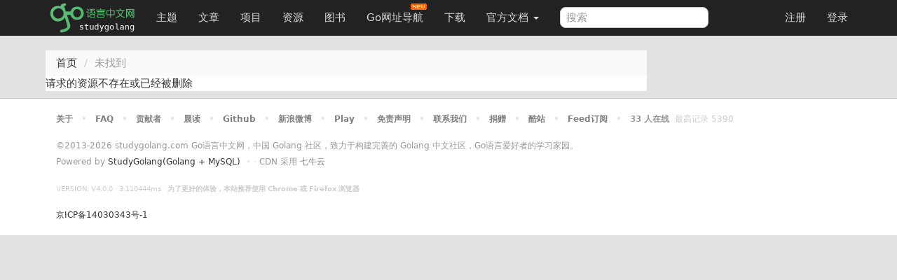

--- FILE ---
content_type: text/html; charset=UTF-8
request_url: https://studygolang.com/topics/set_top?tid=14042
body_size: 4069
content:
<!DOCTYPE html>
<html lang="zh-CN">
<head>
	<title>请求的资源不存在或已经被删除  - Go语言中文网 - Golang中文社区</title>
	<meta name="viewport" content="width=device-width, initial-scale=1, maximum-scale=1.0, user-scalable=no">
	<meta http-equiv="X-UA-Compatible" content="IE=edge, chrome=1">
	<meta charset="utf-8">
	<meta name="wwads-cn-verify" content="c45147dee729311ef5b5c3003946c48f" />
	<link rel="shortcut icon" href="https://static.golangjob.cn/static/img/favicon.ico">
	<link rel="apple-touch-icon" type="image/png" href="https://static.golangjob.cn/static/img/logo2.png">
	
			<meta name="keywords" content="Go,Golang,Go语言,GoCN,Go中国">
			<meta name="description" content="Go语言中文网，中国 Golang 社区，Go语言学习园地，致力于构建完善的 Golang 中文社区，Go语言爱好者的学习家园。分享 Go 语言知识，交流使用经验">
		
	<meta name="author" content="polaris <polaris@studygolang.com>">
	<link rel="canonical" href="https://studygolang.com/" />

	<link href="https://lib.baomitu.com/bootswatch/3.4.0/cosmo/bootstrap.css" rel="stylesheet">
	<link href="https://lib.baomitu.com/font-awesome/4.7.0/css/font-awesome.min.css" rel="stylesheet">
	<link rel="stylesheet" href="https://static.golangjob.cn/static/dist/css/sg_libs.min.css?v=20180305"/>
	<link rel="stylesheet" href="https://static.golangjob.cn/static/dist/css/sg_styles.min.css?v=20191128"/>

	

	<script type="text/javascript" src="https://cdn.wwads.cn/js/makemoney.js" async></script>
</head>
<body>
	<header class="navbar navbar-default navbar-fixed-top" role="navigation">
		<div class="container">
			
			<div class="navbar-header">
				<a href="/" class="navbar-brand" title="Go语言中文网"><img alt="Go语言中文网" src="https://static.golangjob.cn/static/img/logo.png" style="margin-top: -7px; height: 45px;"></a>
				<button class="navbar-toggle" type="button" data-toggle="collapse" data-target="#navbar-main">
					<span class="icon-bar"></span>
					<span class="icon-bar"></span>
					<span class="icon-bar"></span>
				</button>
			</div>
			<div class="navbar-collapse collapse" id="navbar-main">
				<ul class="nav navbar-nav">
					<li class="">
						<a href="/topics">主题</a>
					</li>
					<li class="">
						<a href="/articles">文章</a>
					</li>
					<li class="">
						<a href="/projects">项目</a>
					</li>
					<li class="">
						<a href="/resources">资源</a>
					</li>
					<li class="">
						<a href="/books">图书</a>
					</li>
					<li>
						
						<a href="https://hao.studygolang.com/" target="_blank">Go网址导航<i class="newfuture"></i></a>
					</li>
					<li class="">
						<a href="/dl">下载</a>
					</li>
					<li class="dropdown ">
						<a class="dropdown-toggle" data-toggle="dropdown" href="#" id="docs">官方文档 <span class="caret"></span></a>
						<ul class="dropdown-menu" aria-labelledby="docs">
						
							<li><a href="http://docs.studygolang.com" target="_blank">英文文档</a></li>
							<li><a href="http://docscn.studygolang.com" target="_blank">中文文档</a></li>
							<li><a href="/pkgdoc">标准库中文版</a></li>
							<li role="presentation" class="divider"></li>
							<li><a href="http://tour.studygolang.com" target="_blank">Go指南</a></li>
						
						</ul>
					</li>
				</ul>
				<form class="navbar-form navbar-left" action="/search" role="search" target="_blank">
					<input type="text" name="q" class="form-control search-query" placeholder="搜索" value="">
				</form>
				<ul class="nav navbar-nav navbar-right" id="userbar">
					
					<li class="first"><a href="/account/register">注册</a></li><li class="last"><a href="/account/login">登录</a></li>
					
				</ul>
			</div>
		</div>
	</header>
	<div class="wrapper" id="wrapper">
		<div class="container" role="main">
		

			
<div class="row banner">
</div>
<div class="row">
	<div class="col-lg-9 col-md-8 col-sm-7">
		<ol class="breadcrumb">
			<li><a href="/">首页</a></li>
			<li class="active">未找到</li>
		</ol>
		<div class="box_white">
			请求的资源不存在或已经被删除
		</div>
	</div>
	<div class="col-lg-3 col-md-4 col-sm-5">
		
	</div>
</div>

		</div>
	</div>
	<div class="sep10"></div>
	<footer id="bottom">
		<div class="container nav-content">
			<div class="inner_content">
				<div class="sep10"></div>
				<strong>
					
					<a href="/wiki/about" class="dark">关于</a> &nbsp; <span class="snow">•</span> &nbsp;
					
					<a href="/wiki/faq" class="dark">FAQ</a> &nbsp; <span class="snow">•</span> &nbsp;
					
					<a href="/wiki/contributors" class="dark">贡献者</a> &nbsp; <span class="snow">•</span> &nbsp;
					
					<a href="/readings" class="dark">晨读</a> &nbsp; <span class="snow">•</span> &nbsp;
					
					<a href="https://github.com/studygolang" class="dark">Github</a> &nbsp; <span class="snow">•</span> &nbsp;
					
					<a href="http://weibo.com/studygolang" class="dark">新浪微博</a> &nbsp; <span class="snow">•</span> &nbsp;
					
					<a href="https://play.studygolang.com" class="dark">Play</a> &nbsp; <span class="snow">•</span> &nbsp;
					
					<a href="/wiki/duty" class="dark">免责声明</a> &nbsp; <span class="snow">•</span> &nbsp;
					
					<a href="/wiki/contact" class="dark">联系我们</a> &nbsp; <span class="snow">•</span> &nbsp;
					
					<a href="/wiki/donate" class="dark">捐赠</a> &nbsp; <span class="snow">•</span> &nbsp;
					
					<a href="/wiki/cool" class="dark">酷站</a> &nbsp; <span class="snow">•</span> &nbsp;
					
					<a href="/feed.html" class="dark">Feed订阅</a> &nbsp; <span class="snow">•</span> &nbsp;
					
					<span id="onlineusers">24333</span> 人在线
				</strong>
				&nbsp;<span class="cc">最高记录 <span id="maxonline">5390</span></span>
				<div class="sep20"></div>
				&copy;2013-2026 studygolang.com Go语言中文网，中国 Golang 社区，致力于构建完善的 Golang 中文社区，Go语言爱好者的学习家园。
				<div class="sep5"></div>
				Powered by <a href="https://github.com/studygolang/studygolang">StudyGolang(Golang + MySQL)</a> &nbsp;<span class="snow">•</span>&nbsp;<span class="snow">·</span>&nbsp;CDN 采用 <a href="https://portal.qiniu.com/signup?code=3lfz4at7pxfma" title="七牛云" class="dark" target="_blank">七牛云</a>
				<div class="sep20"></div>
				<span class="small cc">VERSION: V4.0.0&nbsp;<span class="snow">·</span>&nbsp;3.110444ms&nbsp;<span class="snow">·</span>&nbsp;<strong>为了更好的体验，本站推荐使用 Chrome 或 Firefox 浏览器</strong></span>
				<div class="sep20"></div>
				<span class="f12 c9"><a href="https://beian.miit.gov.cn/" target="_blank" rel="nofollow">京ICP备14030343号-1</a></span>
				<div class="sep10"></div>
			</div>
		</div>
	</footer>

	<div id="gotop"></div>

	
	<input type="hidden" id="is_login_status" value="0" />
	<div class="pop login-pop" id="login-pop">
		<div style="position: relative;"><span class="close" style="position: absolute; right: -15px; top: -15px; cursor: pointer; color: #000; font-size: 13px;">X</span></div>
		<div class="login-form">
			<div class="error text-center"></div>
			<div class="text-center" style="margin-bottom: 5px;">登录和大家一起探讨吧</div>
			<form action="#" method="post" class="form-horizontal" role="form">
				<div class="form-group">
					<label for="username" class="col-sm-3 control-label">用户名</label>
					<div class="col-sm-9 form-input">
						<input type="text" class="form-control" id="form_username" name="username" placeholder="请填写用户名或邮箱">
					</div>
				</div>
				<div class="form-group">
					<label for="passwd" class="col-sm-3 control-label">密码</label>
					<div class="col-sm-9 form-input">
						<input type="password" class="form-control" id="form_passwd" name="passwd" placeholder="密码">
					</div>
				</div>
				<div class="form-group">
					<div class="col-sm-offset-2 col-sm-10">
						<div class="checkbox">
							<label>
								<input id="user_remember_me" name="remember_me" type="checkbox" value="1" checked="checked" />	记住登录状态
							</label>
							<button type="submit" id="login-btn" class="btn btn-default btn-sm">登录</button>
						</div>
					</div>
				</div>
				<div class="form-group">
					<div class="col-sm-offset-2 col-sm-10">
						<a id="login-github" href="/oauth/github/login" class="btn btn-default btn-sm pull-left">
							<i class="fa fa-github" aria-hidden="true"></i>
							GitHub 登录
						</a>
						<div class="forget">
							<a href="/account/forgetpwd" title="点击找回密码">忘记密码？</a>
						</div>
						<div class="register">
							<span>还不是会员</span><a href="/account/register">现在注册</a>
						</div>
					</div>
				</div>
			</form>
		</div>
	</div>
	<div id="sg-overlay"></div>
	

	<script src="https://lib.baomitu.com/jquery/3.2.1/jquery.min.js"></script>
	<script src="https://lib.baomitu.com/twitter-bootstrap/3.3.7/js/bootstrap.min.js"></script>
	<script src="https://lib.baomitu.com/jquery-timeago/1.6.1/jquery.timeago.min.js"></script>
	<script src="https://lib.baomitu.com/zoom.js/0.0.1/zoom.min.js"></script>
	<script src="https://lib.baomitu.com/marked/0.3.6/marked.min.js"></script>
	<script src="https://lib.baomitu.com/Caret.js/0.3.1/jquery.caret.min.js"></script>
	<script src="https://lib.baomitu.com/emojify.js/1.1.0/js/emojify.min.js"></script>

	<script type="text/javascript">
	var uid =  0 ;
	var isHttps =  true ,
		cdnDomain = "https:\/\/static.golangjob.cn\/";
	if (isHttps) {
		var wsUrl = 'wss://studygolang.com/ws?uid='+uid;
	} else {
		var wsUrl = 'ws://studygolang.com/ws?uid='+uid;
	}
	var GLaunchTime =  1764508469 *1000;
	</script>
	<script src="https://lib.baomitu.com/lscache/1.1.0/lscache.min.js"></script>
	<script src="https://lib.baomitu.com/jsrender/0.9.90/jsrender.min.js"></script>
	<script src="https://lib.baomitu.com/plupload/3.1.1/plupload.full.min.js"></script>
	<script type="text/javascript">
	$.views.settings.delimiters("[%", "%]");
	
	</script>

	<script src="https://static.golangjob.cn/static/dist/js/sg_libs.min.js?v=0.01"></script>
	<script src="https://static.golangjob.cn/static/dist/js/sg_base.min.js?v=0.04"></script>

	

	<script type="text/javascript" src="https://static.golangjob.cn/static/dist/js/sidebar.min.js?v=0.01"></script>

	
		
		
<script>
  (function(i,s,o,g,r,a,m){i['GoogleAnalyticsObject']=r;i[r]=i[r]||function(){
  (i[r].q=i[r].q||[]).push(arguments)},i[r].l=1*new Date();a=s.createElement(o),
  m=s.getElementsByTagName(o)[0];a.async=1;a.src=g;m.parentNode.insertBefore(a,m)
  })(window,document,'script','https://www.google-analytics.com/analytics.js','ga');

  ga('create', 'UA-18275235-2', 'auto');
  ga('send', 'pageview');

</script>


<script>
var _hmt = _hmt || [];
(function() {
  var hm = document.createElement("script");
  hm.src = "https://hm.baidu.com/hm.js?224c227cd9239761ec770bc8c1fb134c";
  var s = document.getElementsByTagName("script")[0];
  s.parentNode.insertBefore(hm, s);
})();
</script>
<script>
(function(){
  var bp = document.createElement('script');
  var curProtocol = window.location.protocol.split(':')[0];
  if (curProtocol === 'https') {
    bp.src = 'https://zz.bdstatic.com/linksubmit/push.js';
  } else {
    bp.src = 'http://push.zhanzhang.baidu.com/push.js';
  }
  var s = document.getElementsByTagName("script")[0];
  s.parentNode.insertBefore(bp, s);
})();
</script>

	

</body>
</html>
